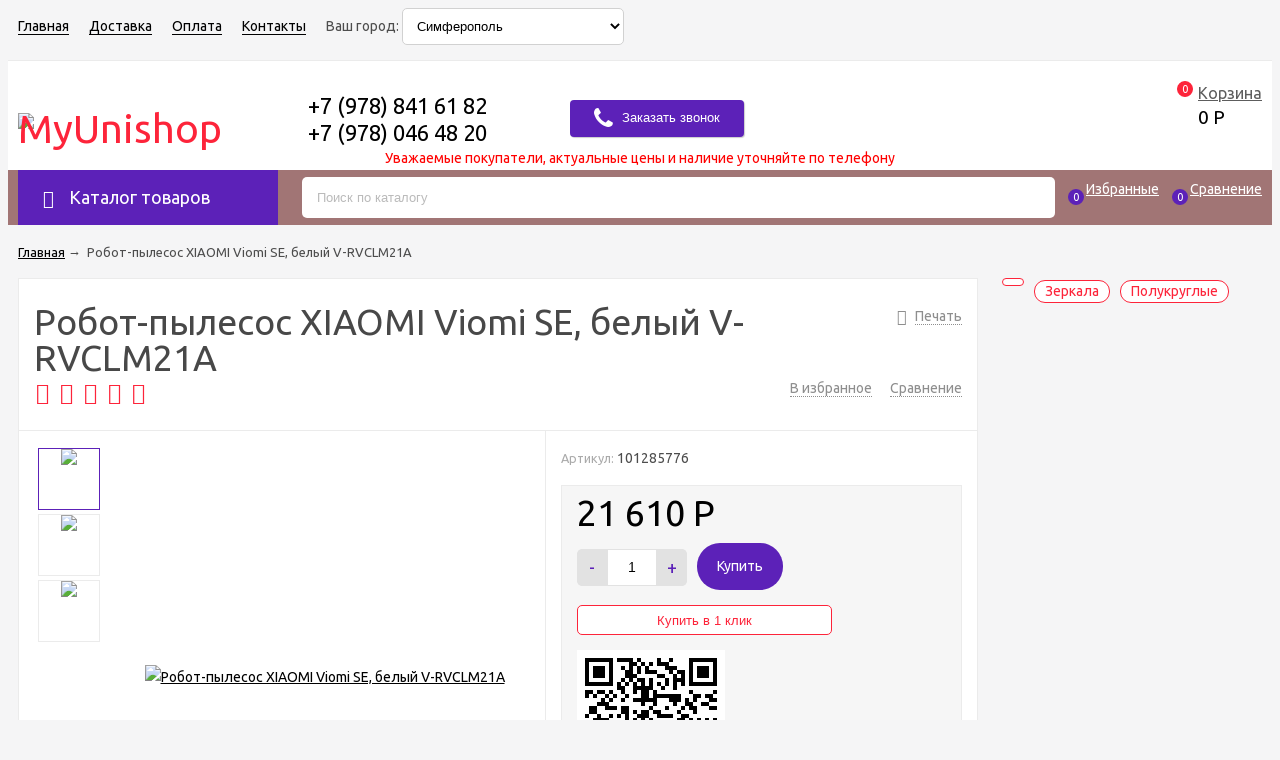

--- FILE ---
content_type: text/css
request_url: https://myunishop.ru/wa-apps/shop/plugins/callbk/css/callbkstyle.css
body_size: 1185
content:
#callbk {
    display: none;
    position:fixed;
    width:304px;
    left:0;
    top:0;
    border-radius:10px;
    padding:15px;
    box-shadow:0px 0px 10px 0px rgba(0, 0, 0, 0.3);
    z-index:999999;
}

.callbk-title {
    margin-bottom:10px;
    text-shadow: #777 0 1px 0;
    font-size: 18px;
    text-align: center;
    font-weight: bold;
    text-transform: uppercase;
}

.callbk-form-title {
    text-shadow: #777 0 1px 0;
    margin-bottom: 5px;
}

.callbk-form-field {
    border: 1px solid #ccc;
    background: white;
    border-radius: 4px;
    color: black;
    box-shadow: rgba(255,255,255,0.4) 0 1px 0, inset rgba(000,000,000,0.7) 0 0px 0px;
    padding:8px;
    margin-bottom:10px;
    width:100%;
    height: 35px;
    font-size: 14px;
    box-shadow: 2px 2px 2px #ebebeb inset;
    box-sizing: border-box;
}

.callbk-button {
    border-color: rgba(0, 0, 0, 0.2) rgba(0, 0, 0, 0.3) rgba(0, 0, 0, 0.3);
    border-image: none;
    border-radius: 3px;
    border-style: solid;
    border-width: 1px;
}

.callbk-button {
    border: none;
    box-shadow: 1px 1px 1px rgba(0, 0, 0, 0.2);
    cursor: pointer;
    display: inline-block;
    font-size: 13px;
    line-height: 19px;
    padding: 7px 24px;
    border-radius: 4px;
}

.callbk-show-button {
    margin-bottom: 5px;
}

.callbk-button:hover {
    box-shadow: 1px 1px 4px #777;
}

.callbk-button:active {
    box-shadow: 1px 1px 4px #777;
}

.callbk-submit-container {
    text-align:right;
    padding-top: 5px;
}

.callbk-closeBtn {
    cursor: pointer;
    position: absolute;
    right: 10px;
}

.callbk-phone {
    vertical-align: middle;
}

.callbk-messages {
    font-weight: bold;
    display: none;
    background-color: #fff;
    border: 3px solid gray;
    padding: 20px;
    margin: 20px;
    position: absolute;
    top: 0;
    left: 20px;
    right: 20px;
    text-align: center;
    border-radius: 6px;
    overflow: hidden;
}

#callbk-message {
    color: #008000;
    border-color: #008000;
}

.callbk-message-img {
    display: block;
    margin: 0 auto;
    text-align: center;
    max-width: 100%;
}

#callbk-errors {
    color: #A22;
    border-color: #A22;
}

#callbk-form .wa-recaptcha {
    overflow: hidden;
    width: 100%;
}

#callbk-background {
    background-color: rgba(0, 0, 0, 0.5);
    width: 100%;
    height: 100%;
    margin: auto;
    position: fixed;
    top: 0;
    left: 0;
    right: 0;
    bottom: 0;
    z-index: 1000;
}

#callbk-form-calldate, #callbk-form-calltime {
    background-position: 95% center;
    background-repeat: no-repeat;
    background-size: 24px auto;
    padding-right: 32px;
    width: auto;
}

.callbk-button i::before {
    font-size: 24px;
    line-height: 24px;
    margin-right: 5px;
}

.callbk-closeBtn.icon-callbk-cancel::before{
    margin-right: 5px;
    font-size: 18px;
}

.callbk-message-img.icon-callbk-ok::before {
    font-size: 80px;
    line-height: 100px;
    text-shadow: 1px 2px 2px rgba(0, 0, 0, 0.2);
}

.callbk-message-img.icon-callbk-attention::before {
    font-size: 80px;
    line-height: 100px;
    text-shadow: 1px 2px 2px rgba(0, 0, 0, 0.2);
}

/* Fixed button */
.callbk-fixed-button {
    display: inline-block;
    vertical-align: middle;
    text-align: center;
    position: fixed;
    z-index: 999;
    font-size: 45px;
    background: white;
    padding: 10px;
    border-radius: 50%;
    box-shadow: 0px 0px 4px rgba(0,0,0,0.3), 0px 0px 1px rgba(0, 0, 0, 0.5) inset;
    cursor: pointer;
}

.callbk-fixed-button i::before {
    display: block !important;
}

.callbk-top-right {
    top: 5%;
    right: 5%;
}

.callbk-top-left {
    top: 5%;
    left: 5%;
}

.callbk-bottom-left {
    bottom: 5%;
    left: 5%;
}

.callbk-bottom-right {
    bottom: 5%;
    right: 5%;
}

.callbk-fixed-button *:before {
    font-size: 45px;
    height: 45px;
    line-height: 45px;
    width: 45px;
}

.icon-callbk-phone::before{
    line-height: 48px;
}

.icon-callbk-phone-outline::before {
    font-size: 40px;
}

.icon-callbk-chat::before {
    font-size: 40px;
    line-height: 41px;
}

.icon-callbk-chat-1::before{
    font-size: 40px;
}

.icon-callbk-chat-2::before{
    font-size: 32px;
}

/* Mobile version */
#callbk.callbk-mobile {
    overflow: scroll;
    padding: 0;
    width: 100%;
    height: 100%;
    border-radius: 0;
}

#callbk.callbk-mobile .callbk-title {
    padding-top:20px;
}

#callbk.callbk-mobile > form {
    padding: 20px;
}

#callbk.callbk-mobile .callbk-closeBtn {
    right: 20px;
    top: 20px;
}